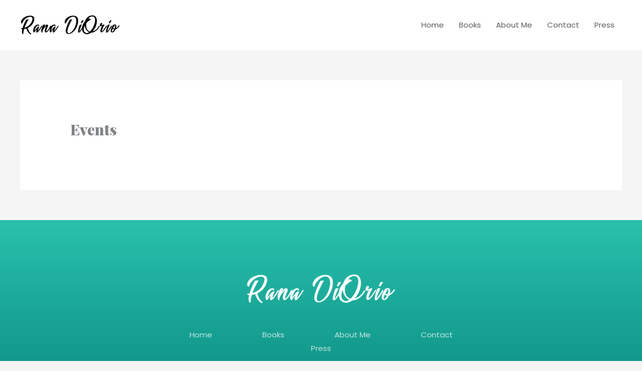

--- FILE ---
content_type: application/javascript; charset=UTF-8
request_url: https://www.ranadiorio.com/cdn-cgi/challenge-platform/scripts/jsd/main.js
body_size: 4480
content:
window._cf_chl_opt={REqn6:'b'};~function(l2,o,i,M,s,d,A,h){l2=z,function(f,g,lA,l1,D,H){for(lA={f:214,g:236,D:258,H:193,Z:196,O:211,a:166,c:223,v:216},l1=z,D=f();!![];)try{if(H=parseInt(l1(lA.f))/1+parseInt(l1(lA.g))/2+-parseInt(l1(lA.D))/3*(-parseInt(l1(lA.H))/4)+-parseInt(l1(lA.Z))/5*(parseInt(l1(lA.O))/6)+parseInt(l1(lA.a))/7+-parseInt(l1(lA.c))/8+parseInt(l1(lA.v))/9,H===g)break;else D.push(D.shift())}catch(Z){D.push(D.shift())}}(l,588750),o=this||self,i=o[l2(152)],M={},M[l2(179)]='o',M[l2(237)]='s',M[l2(164)]='u',M[l2(174)]='z',M[l2(243)]='n',M[l2(159)]='I',M[l2(167)]='b',s=M,o[l2(184)]=function(g,D,H,Z,lt,lC,lT,lD,U,T,C,R,Y,J){if(lt={f:222,g:176,D:198,H:151,Z:234,O:240,a:242,c:145,v:251,U:233,T:194},lC={f:144,g:251,D:252},lT={f:182,g:210,D:209,H:160},lD=l2,null===D||void 0===D)return Z;for(U=b(D),g[lD(lt.f)][lD(lt.g)]&&(U=U[lD(lt.D)](g[lD(lt.f)][lD(lt.g)](D))),U=g[lD(lt.H)][lD(lt.Z)]&&g[lD(lt.O)]?g[lD(lt.H)][lD(lt.Z)](new g[(lD(lt.O))](U)):function(G,lF,X){for(lF=lD,G[lF(lC.f)](),X=0;X<G[lF(lC.g)];G[X+1]===G[X]?G[lF(lC.D)](X+1,1):X+=1);return G}(U),T='nAsAaAb'.split('A'),T=T[lD(lt.a)][lD(lt.c)](T),C=0;C<U[lD(lt.v)];R=U[C],Y=Q(g,D,R),T(Y)?(J=Y==='s'&&!g[lD(lt.U)](D[R]),lD(lt.T)===H+R?O(H+R,Y):J||O(H+R,D[R])):O(H+R,Y),C++);return Z;function O(G,X,lg){lg=z,Object[lg(lT.f)][lg(lT.g)][lg(lT.D)](Z,X)||(Z[X]=[]),Z[X][lg(lT.H)](G)}},d=l2(239)[l2(161)](';'),A=d[l2(242)][l2(145)](d),o[l2(207)]=function(g,D,lq,lo,H,Z,O,v){for(lq={f:199,g:251,D:251,H:148,Z:160,O:215},lo=l2,H=Object[lo(lq.f)](D),Z=0;Z<H[lo(lq.g)];Z++)if(O=H[Z],O==='f'&&(O='N'),g[O]){for(v=0;v<D[H[Z]][lo(lq.D)];-1===g[O][lo(lq.H)](D[H[Z]][v])&&(A(D[H[Z]][v])||g[O][lo(lq.Z)]('o.'+D[H[Z]][v])),v++);}else g[O]=D[H[Z]][lo(lq.O)](function(U){return'o.'+U})},h=function(lp,lX,lw,lG,lJ,lk,lK,g,D,H){return lp={f:169,g:226},lX={f:259,g:160,D:259,H:220,Z:259,O:213,a:160,c:213,v:259},lw={f:251},lG={f:257},lJ={f:251,g:213,D:182,H:210,Z:209,O:182,a:210,c:182,v:209,U:257,T:160,C:160,e:257,R:160,k:259,Y:160,J:259,G:182,X:210,y:209,x:257,m:160,j:160,L:257,P:160,E:160,l0:160,lG:220},lk={f:235,g:213},lK=l2,g=String[lK(lp.f)],D={'h':function(Z){return Z==null?'':D.g(Z,6,function(O,lI){return lI=z,lI(lk.f)[lI(lk.g)](O)})},'g':function(Z,O,U,lS,T,C,R,Y,J,G,X,y,x,j,L,P,E,l0){if(lS=lK,null==Z)return'';for(C={},R={},Y='',J=2,G=3,X=2,y=[],x=0,j=0,L=0;L<Z[lS(lJ.f)];L+=1)if(P=Z[lS(lJ.g)](L),Object[lS(lJ.D)][lS(lJ.H)][lS(lJ.Z)](C,P)||(C[P]=G++,R[P]=!0),E=Y+P,Object[lS(lJ.O)][lS(lJ.a)][lS(lJ.Z)](C,E))Y=E;else{if(Object[lS(lJ.c)][lS(lJ.H)][lS(lJ.v)](R,Y)){if(256>Y[lS(lJ.U)](0)){for(T=0;T<X;x<<=1,j==O-1?(j=0,y[lS(lJ.T)](U(x)),x=0):j++,T++);for(l0=Y[lS(lJ.U)](0),T=0;8>T;x=l0&1.97|x<<1.78,j==O-1?(j=0,y[lS(lJ.C)](U(x)),x=0):j++,l0>>=1,T++);}else{for(l0=1,T=0;T<X;x=l0|x<<1.82,j==O-1?(j=0,y[lS(lJ.T)](U(x)),x=0):j++,l0=0,T++);for(l0=Y[lS(lJ.e)](0),T=0;16>T;x=l0&1|x<<1.2,j==O-1?(j=0,y[lS(lJ.R)](U(x)),x=0):j++,l0>>=1,T++);}J--,0==J&&(J=Math[lS(lJ.k)](2,X),X++),delete R[Y]}else for(l0=C[Y],T=0;T<X;x=l0&1.24|x<<1,O-1==j?(j=0,y[lS(lJ.Y)](U(x)),x=0):j++,l0>>=1,T++);Y=(J--,0==J&&(J=Math[lS(lJ.J)](2,X),X++),C[E]=G++,String(P))}if(''!==Y){if(Object[lS(lJ.G)][lS(lJ.X)][lS(lJ.y)](R,Y)){if(256>Y[lS(lJ.x)](0)){for(T=0;T<X;x<<=1,O-1==j?(j=0,y[lS(lJ.C)](U(x)),x=0):j++,T++);for(l0=Y[lS(lJ.e)](0),T=0;8>T;x=l0&1|x<<1,O-1==j?(j=0,y[lS(lJ.m)](U(x)),x=0):j++,l0>>=1,T++);}else{for(l0=1,T=0;T<X;x=x<<1.09|l0,O-1==j?(j=0,y[lS(lJ.j)](U(x)),x=0):j++,l0=0,T++);for(l0=Y[lS(lJ.L)](0),T=0;16>T;x=x<<1|1.76&l0,O-1==j?(j=0,y[lS(lJ.P)](U(x)),x=0):j++,l0>>=1,T++);}J--,J==0&&(J=Math[lS(lJ.k)](2,X),X++),delete R[Y]}else for(l0=C[Y],T=0;T<X;x=1.88&l0|x<<1,j==O-1?(j=0,y[lS(lJ.E)](U(x)),x=0):j++,l0>>=1,T++);J--,J==0&&X++}for(l0=2,T=0;T<X;x=l0&1|x<<1,O-1==j?(j=0,y[lS(lJ.l0)](U(x)),x=0):j++,l0>>=1,T++);for(;;)if(x<<=1,O-1==j){y[lS(lJ.E)](U(x));break}else j++;return y[lS(lJ.lG)]('')},'j':function(Z,lB){return lB=lK,Z==null?'':''==Z?null:D.i(Z[lB(lw.f)],32768,function(O,lM){return lM=lB,Z[lM(lG.f)](O)})},'i':function(Z,O,U,ls,T,C,R,Y,J,G,X,y,x,j,L,P,l0,E){for(ls=lK,T=[],C=4,R=4,Y=3,J=[],y=U(0),x=O,j=1,G=0;3>G;T[G]=G,G+=1);for(L=0,P=Math[ls(lX.f)](2,2),X=1;P!=X;E=y&x,x>>=1,0==x&&(x=O,y=U(j++)),L|=(0<E?1:0)*X,X<<=1);switch(L){case 0:for(L=0,P=Math[ls(lX.f)](2,8),X=1;X!=P;E=y&x,x>>=1,x==0&&(x=O,y=U(j++)),L|=(0<E?1:0)*X,X<<=1);l0=g(L);break;case 1:for(L=0,P=Math[ls(lX.f)](2,16),X=1;X!=P;E=x&y,x>>=1,0==x&&(x=O,y=U(j++)),L|=X*(0<E?1:0),X<<=1);l0=g(L);break;case 2:return''}for(G=T[3]=l0,J[ls(lX.g)](l0);;){if(j>Z)return'';for(L=0,P=Math[ls(lX.D)](2,Y),X=1;P!=X;E=y&x,x>>=1,x==0&&(x=O,y=U(j++)),L|=X*(0<E?1:0),X<<=1);switch(l0=L){case 0:for(L=0,P=Math[ls(lX.f)](2,8),X=1;P!=X;E=y&x,x>>=1,0==x&&(x=O,y=U(j++)),L|=(0<E?1:0)*X,X<<=1);T[R++]=g(L),l0=R-1,C--;break;case 1:for(L=0,P=Math[ls(lX.D)](2,16),X=1;X!=P;E=y&x,x>>=1,0==x&&(x=O,y=U(j++)),L|=(0<E?1:0)*X,X<<=1);T[R++]=g(L),l0=R-1,C--;break;case 2:return J[ls(lX.H)]('')}if(0==C&&(C=Math[ls(lX.Z)](2,Y),Y++),T[l0])l0=T[l0];else if(l0===R)l0=G+G[ls(lX.O)](0);else return null;J[ls(lX.a)](l0),T[R++]=G+l0[ls(lX.c)](0),C--,G=l0,0==C&&(C=Math[ls(lX.v)](2,Y),Y++)}}},H={},H[lK(lp.g)]=D.h,H}(),V();function K(f,lW,l3){return lW={f:205},l3=l2,Math[l3(lW.f)]()>f}function N(D,H,lL,ld,Z,O,a){if(lL={f:168,g:203,D:208,H:227,Z:181,O:231,a:208,c:197,v:177,U:181,T:256,C:212},ld=l2,Z=ld(lL.f),!D[ld(lL.g)])return;H===ld(lL.D)?(O={},O[ld(lL.H)]=Z,O[ld(lL.Z)]=D.r,O[ld(lL.O)]=ld(lL.a),o[ld(lL.c)][ld(lL.v)](O,'*')):(a={},a[ld(lL.H)]=Z,a[ld(lL.U)]=D.r,a[ld(lL.O)]=ld(lL.T),a[ld(lL.C)]=H,o[ld(lL.c)][ld(lL.v)](a,'*'))}function b(f,lU,lf,g){for(lU={f:198,g:199,D:195},lf=l2,g=[];f!==null;g=g[lf(lU.f)](Object[lf(lU.g)](f)),f=Object[lf(lU.D)](f));return g}function Q(g,D,H,lv,lz,Z){lz=(lv={f:150,g:151,D:248,H:224},l2);try{return D[H][lz(lv.f)](function(){}),'p'}catch(O){}try{if(null==D[H])return void 0===D[H]?'u':'x'}catch(v){return'i'}return g[lz(lv.g)][lz(lv.D)](D[H])?'a':D[H]===g[lz(lv.g)]?'q0':!0===D[H]?'T':!1===D[H]?'F':(Z=typeof D[H],lz(lv.H)==Z?n(g,D[H])?'N':'f':s[Z]||'?')}function z(f,g,D){return D=l(),z=function(F,o,i){return F=F-144,i=D[F],i},z(f,g)}function n(f,g,la,ll){return la={f:170,g:170,D:182,H:163,Z:209,O:148,a:260},ll=l2,g instanceof f[ll(la.f)]&&0<f[ll(la.g)][ll(la.D)][ll(la.H)][ll(la.Z)](g)[ll(la.O)](ll(la.a))}function I(lh,l4,f,g,D,H){return lh={f:250,g:156,D:206},l4=l2,f=o[l4(lh.f)],g=3600,D=Math[l4(lh.g)](+atob(f.t)),H=Math[l4(lh.g)](Date[l4(lh.D)]()/1e3),H-D>g?![]:!![]}function W(lR,li,D,H,Z,O,a){li=(lR={f:200,g:171,D:172,H:218,Z:157,O:188,a:249,c:201,v:244,U:183,T:204,C:185},l2);try{return D=i[li(lR.f)](li(lR.g)),D[li(lR.D)]=li(lR.H),D[li(lR.Z)]='-1',i[li(lR.O)][li(lR.a)](D),H=D[li(lR.c)],Z={},Z=BMiX0(H,H,'',Z),Z=BMiX0(H,H[li(lR.v)]||H[li(lR.U)],'n.',Z),Z=BMiX0(H,D[li(lR.T)],'d.',Z),i[li(lR.O)][li(lR.C)](D),O={},O.r=Z,O.e=null,O}catch(c){return a={},a.r={},a.e=c,a}}function V(lj,lu,lx,ln,f,g,D,H,Z){if(lj={f:250,g:203,D:154,H:238,Z:192,O:158,a:175,c:175},lu={f:154,g:238,D:175},lx={f:232},ln=l2,f=o[ln(lj.f)],!f)return;if(!I())return;(g=![],D=f[ln(lj.g)]===!![],H=function(lQ,O){(lQ=ln,!g)&&(g=!![],O=W(),S(O.r,function(a){N(f,a)}),O.e&&B(lQ(lx.f),O.e))},i[ln(lj.D)]!==ln(lj.H))?H():o[ln(lj.Z)]?i[ln(lj.Z)](ln(lj.O),H):(Z=i[ln(lj.a)]||function(){},i[ln(lj.c)]=function(lb){lb=ln,Z(),i[lb(lu.f)]!==lb(lu.g)&&(i[lb(lu.D)]=Z,H())})}function S(f,g,lr,lH,lN,lV,l5,D,H){lr={f:250,g:178,D:221,H:255,Z:180,O:153,a:225,c:253,v:203,U:230,T:245,C:149,e:186,R:187,k:226,Y:173},lH={f:146},lN={f:246,g:246,D:208,H:190},lV={f:230},l5=l2,D=o[l5(lr.f)],H=new o[(l5(lr.g))](),H[l5(lr.D)](l5(lr.H),l5(lr.Z)+o[l5(lr.O)][l5(lr.a)]+l5(lr.c)+D.r),D[l5(lr.v)]&&(H[l5(lr.U)]=5e3,H[l5(lr.T)]=function(l6){l6=l5,g(l6(lV.f))}),H[l5(lr.C)]=function(l7){l7=l5,H[l7(lN.f)]>=200&&H[l7(lN.g)]<300?g(l7(lN.D)):g(l7(lN.H)+H[l7(lN.f)])},H[l5(lr.e)]=function(l8){l8=l5,g(l8(lH.f))},H[l5(lr.R)](h[l5(lr.k)](JSON[l5(lr.Y)](f)))}function B(H,Z,lO,l9,O,a,c,v,U,T,C,R){if(lO={f:229,g:256,D:250,H:180,Z:153,O:225,a:165,c:147,v:178,U:221,T:255,C:230,e:245,R:191,k:155,Y:162,J:153,G:217,X:254,y:153,x:202,m:247,j:153,L:219,P:241,E:189,l0:227,la:228,lc:187,lv:226},l9=l2,!K(.01))return![];a=(O={},O[l9(lO.f)]=H,O[l9(lO.g)]=Z,O);try{c=o[l9(lO.D)],v=l9(lO.H)+o[l9(lO.Z)][l9(lO.O)]+l9(lO.a)+c.r+l9(lO.c),U=new o[(l9(lO.v))](),U[l9(lO.U)](l9(lO.T),v),U[l9(lO.C)]=2500,U[l9(lO.e)]=function(){},T={},T[l9(lO.R)]=o[l9(lO.Z)][l9(lO.k)],T[l9(lO.Y)]=o[l9(lO.J)][l9(lO.G)],T[l9(lO.X)]=o[l9(lO.y)][l9(lO.x)],T[l9(lO.m)]=o[l9(lO.j)][l9(lO.L)],C=T,R={},R[l9(lO.P)]=a,R[l9(lO.E)]=C,R[l9(lO.l0)]=l9(lO.la),U[l9(lO.lc)](h[l9(lO.lv)](R))}catch(k){}}function l(lP){return lP='XZGVzqNcDIkZ,source,jsd,msg,timeout,event,error on cf_chl_props,isNaN,from,L26ewni715S90-U$bWKua3N4jBhrqEHMQcxsovOYJZVl+tApgydmCkFzTfDIGX8PR,1040516lWGtmW,string,loading,_cf_chl_opt;LqFH6;hVbM2;qStf6;tWSG2;llLXq5;dvpE4;ZXhrd5;kmUgV6;oEkGG2;ROBk0;iurWZ5;vsQae6;qTTx8;BMiX0;XrsK5;KHBf4;MliV1,Set,errorInfoObject,includes,number,clientInformation,ontimeout,status,chlApiClientVersion,isArray,appendChild,__CF$cv$params,length,splice,/jsd/r/0.3197869479750256:1761970625:-fKJVpDN7qQ8fIoNDXdkbQI1wudlLMWUBnkYJ2_jIts/,chlApiRumWidgetAgeMs,POST,error,charCodeAt,687hKjOGe,pow,[native code],sort,bind,xhr-error,/invisible/jsd,indexOf,onload,catch,Array,document,_cf_chl_opt,readyState,JHRle4,floor,tabIndex,DOMContentLoaded,bigint,push,split,chlApiUrl,toString,undefined,/b/ov1/0.3197869479750256:1761970625:-fKJVpDN7qQ8fIoNDXdkbQI1wudlLMWUBnkYJ2_jIts/,3776941efUksM,boolean,cloudflare-invisible,fromCharCode,Function,iframe,style,stringify,symbol,onreadystatechange,getOwnPropertyNames,postMessage,XMLHttpRequest,object,/cdn-cgi/challenge-platform/h/,sid,prototype,navigator,BMiX0,removeChild,onerror,send,body,chctx,http-code:,chlApiSitekey,addEventListener,8604zYmjaM,d.cookie,getPrototypeOf,4126135hVatBr,parent,concat,keys,createElement,contentWindow,EqCd5,api,contentDocument,random,now,XrsK5,success,call,hasOwnProperty,6IvAxxW,detail,charAt,63699YJVptn,map,8265852ZyfFFZ,mwju8,display: none,ItCy7,join,open,Object,8964400rlqHUS,function,REqn6'.split(','),l=function(){return lP},l()}}()